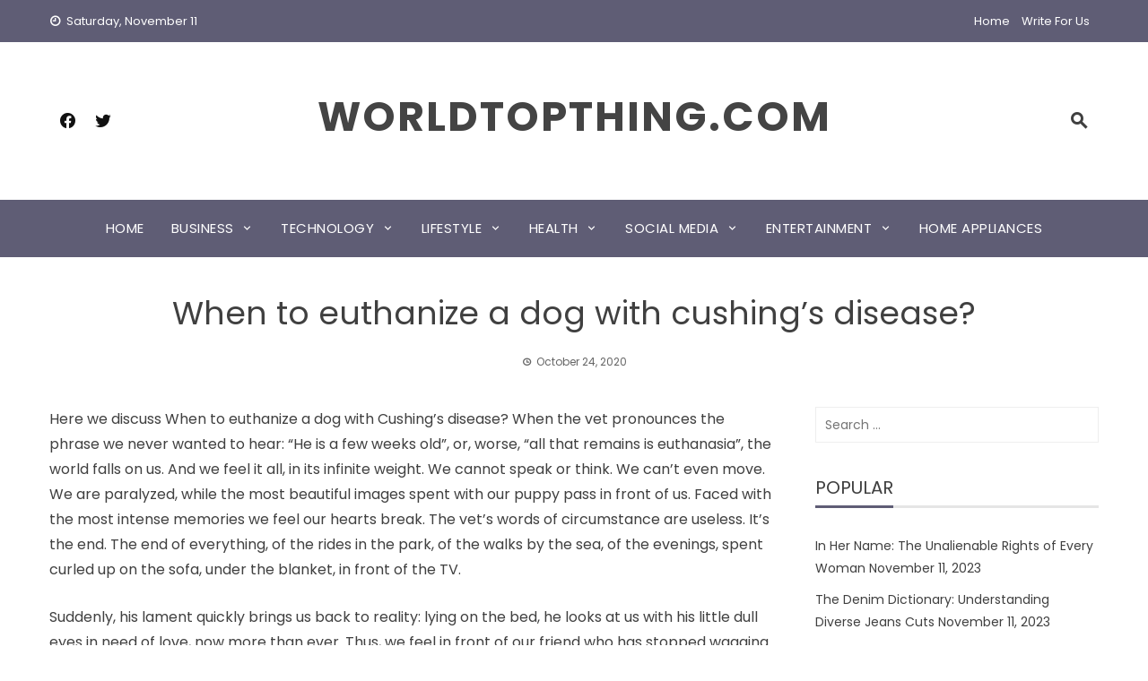

--- FILE ---
content_type: text/html; charset=UTF-8
request_url: https://worldtopthing.com/when-to-euthanize-a-dog-with-cushings-disease/
body_size: 13875
content:
<!DOCTYPE html>
<html lang="en-US">
    <head>
		<link rel="canonical" href="https://worldtopthing.com/"/>
		 <meta name="statvooVerification" content="ae557c7ecf34d8b9f26023f02f3005d2" />
        <meta charset="UTF-8">
        <meta name="viewport" content="width=device-width, initial-scale=1">
        <link rel="profile" href="https://gmpg.org/xfn/11">
		
<!-- Google tag (gtag.js) -->
<script async src="https://www.googletagmanager.com/gtag/js?id=G-PNJRX1SVPT"></script>
<script>
  window.dataLayer = window.dataLayer || [];
  function gtag(){dataLayer.push(arguments);}
  gtag('js', new Date());

  gtag('config', 'UA-114109319-1');
  gtag('config', 'G-PNJRX1SVPT');
</script>

        
	<!-- This site is optimized with the Yoast SEO plugin v15.9.2 - https://yoast.com/wordpress/plugins/seo/ -->
	<title>When to euthanize a dog with cushing&#039;s disease? - worldtopthing.com</title>
	<meta name="description" content="Here we discuss about  When to euthanize a dog with Cushing&#039;s disease? euthanasia involving dogs with serious, disabling pathologies" />
	<meta name="robots" content="index, follow, max-snippet:-1, max-image-preview:large, max-video-preview:-1" />
	<link rel="canonical" href="https://worldtopthing.com/when-to-euthanize-a-dog-with-cushings-disease/" />
	<meta property="og:locale" content="en_US" />
	<meta property="og:type" content="article" />
	<meta property="og:title" content="When to euthanize a dog with cushing&#039;s disease? - worldtopthing.com" />
	<meta property="og:description" content="Here we discuss about  When to euthanize a dog with Cushing&#039;s disease? euthanasia involving dogs with serious, disabling pathologies" />
	<meta property="og:url" content="https://worldtopthing.com/when-to-euthanize-a-dog-with-cushings-disease/" />
	<meta property="og:site_name" content="worldtopthing.com" />
	<meta property="article:published_time" content="2020-10-24T14:48:51+00:00" />
	<meta property="og:image" content="https://worldtopthing.com/wp-content/uploads/2020/10/When-to-euthanize-a-dog-with-cushings-disease.png" />
	<meta property="og:image:width" content="800" />
	<meta property="og:image:height" content="449" />
	<meta name="twitter:card" content="summary" />
	<meta name="twitter:label1" content="Written by">
	<meta name="twitter:data1" content="Rakhi Manwani">
	<meta name="twitter:label2" content="Est. reading time">
	<meta name="twitter:data2" content="6 minutes">
	<script type="application/ld+json" class="yoast-schema-graph">{"@context":"https://schema.org","@graph":[{"@type":"WebSite","@id":"https://worldtopthing.com/#website","url":"https://worldtopthing.com/","name":"worldtopthing.com","description":"","publisher":{"@id":"https://worldtopthing.com/#/schema/person/6099bef7ed16412c91797c608fff9e7e"},"potentialAction":[{"@type":"SearchAction","target":"https://worldtopthing.com/?s={search_term_string}","query-input":"required name=search_term_string"}],"inLanguage":"en-US"},{"@type":"ImageObject","@id":"https://worldtopthing.com/when-to-euthanize-a-dog-with-cushings-disease/#primaryimage","inLanguage":"en-US","url":"https://worldtopthing.com/wp-content/uploads/2020/10/When-to-euthanize-a-dog-with-cushings-disease.png","width":800,"height":449,"caption":"When to euthanize a dog with cushing's disease?"},{"@type":"WebPage","@id":"https://worldtopthing.com/when-to-euthanize-a-dog-with-cushings-disease/#webpage","url":"https://worldtopthing.com/when-to-euthanize-a-dog-with-cushings-disease/","name":"When to euthanize a dog with cushing's disease? - worldtopthing.com","isPartOf":{"@id":"https://worldtopthing.com/#website"},"primaryImageOfPage":{"@id":"https://worldtopthing.com/when-to-euthanize-a-dog-with-cushings-disease/#primaryimage"},"datePublished":"2020-10-24T14:48:51+00:00","dateModified":"2020-10-24T14:48:51+00:00","description":"Here we discuss about\u00a0 When to euthanize a dog with Cushing's disease? euthanasia involving dogs with serious, disabling pathologies","breadcrumb":{"@id":"https://worldtopthing.com/when-to-euthanize-a-dog-with-cushings-disease/#breadcrumb"},"inLanguage":"en-US","potentialAction":[{"@type":"ReadAction","target":["https://worldtopthing.com/when-to-euthanize-a-dog-with-cushings-disease/"]}]},{"@type":"BreadcrumbList","@id":"https://worldtopthing.com/when-to-euthanize-a-dog-with-cushings-disease/#breadcrumb","itemListElement":[{"@type":"ListItem","position":1,"item":{"@type":"WebPage","@id":"https://worldtopthing.com/","url":"https://worldtopthing.com/","name":"Home"}},{"@type":"ListItem","position":2,"item":{"@type":"WebPage","@id":"https://worldtopthing.com/when-to-euthanize-a-dog-with-cushings-disease/","url":"https://worldtopthing.com/when-to-euthanize-a-dog-with-cushings-disease/","name":"When to euthanize a dog with cushing&#8217;s disease?"}}]},{"@type":"Article","@id":"https://worldtopthing.com/when-to-euthanize-a-dog-with-cushings-disease/#article","isPartOf":{"@id":"https://worldtopthing.com/when-to-euthanize-a-dog-with-cushings-disease/#webpage"},"author":{"@id":"https://worldtopthing.com/#/schema/person/6099bef7ed16412c91797c608fff9e7e"},"headline":"When to euthanize a dog with cushing&#8217;s disease?","datePublished":"2020-10-24T14:48:51+00:00","dateModified":"2020-10-24T14:48:51+00:00","mainEntityOfPage":{"@id":"https://worldtopthing.com/when-to-euthanize-a-dog-with-cushings-disease/#webpage"},"commentCount":0,"publisher":{"@id":"https://worldtopthing.com/#/schema/person/6099bef7ed16412c91797c608fff9e7e"},"image":{"@id":"https://worldtopthing.com/when-to-euthanize-a-dog-with-cushings-disease/#primaryimage"},"keywords":"Dog suffering,euthanasia,When to euthanize a dog with Cushing's disease","articleSection":"Lifestyle,Pets","inLanguage":"en-US","potentialAction":[{"@type":"CommentAction","name":"Comment","target":["https://worldtopthing.com/when-to-euthanize-a-dog-with-cushings-disease/#respond"]}]},{"@type":["Person","Organization"],"@id":"https://worldtopthing.com/#/schema/person/6099bef7ed16412c91797c608fff9e7e","name":"Rakhi Manwani","image":{"@type":"ImageObject","@id":"https://worldtopthing.com/#personlogo","inLanguage":"en-US","url":"https://secure.gravatar.com/avatar/591002b5c49669c658643775991b4c11?s=96&d=mm&r=g","caption":"Rakhi Manwani"},"logo":{"@id":"https://worldtopthing.com/#personlogo"}}]}</script>
	<!-- / Yoast SEO plugin. -->


<link rel='dns-prefetch' href='//static.addtoany.com' />
<link rel='dns-prefetch' href='//fonts.googleapis.com' />
<link rel='dns-prefetch' href='//s.w.org' />
<link rel="alternate" type="application/rss+xml" title="worldtopthing.com &raquo; Feed" href="https://worldtopthing.com/feed/" />
<link rel="alternate" type="application/rss+xml" title="worldtopthing.com &raquo; Comments Feed" href="https://worldtopthing.com/comments/feed/" />
<link rel="alternate" type="application/rss+xml" title="worldtopthing.com &raquo; When to euthanize a dog with cushing&#8217;s disease? Comments Feed" href="https://worldtopthing.com/when-to-euthanize-a-dog-with-cushings-disease/feed/" />
		<script type="text/javascript">
			window._wpemojiSettings = {"baseUrl":"https:\/\/s.w.org\/images\/core\/emoji\/13.0.0\/72x72\/","ext":".png","svgUrl":"https:\/\/s.w.org\/images\/core\/emoji\/13.0.0\/svg\/","svgExt":".svg","source":{"concatemoji":"https:\/\/worldtopthing.com\/wp-includes\/js\/wp-emoji-release.min.js?ver=5.5.13"}};
			!function(e,a,t){var n,r,o,i=a.createElement("canvas"),p=i.getContext&&i.getContext("2d");function s(e,t){var a=String.fromCharCode;p.clearRect(0,0,i.width,i.height),p.fillText(a.apply(this,e),0,0);e=i.toDataURL();return p.clearRect(0,0,i.width,i.height),p.fillText(a.apply(this,t),0,0),e===i.toDataURL()}function c(e){var t=a.createElement("script");t.src=e,t.defer=t.type="text/javascript",a.getElementsByTagName("head")[0].appendChild(t)}for(o=Array("flag","emoji"),t.supports={everything:!0,everythingExceptFlag:!0},r=0;r<o.length;r++)t.supports[o[r]]=function(e){if(!p||!p.fillText)return!1;switch(p.textBaseline="top",p.font="600 32px Arial",e){case"flag":return s([127987,65039,8205,9895,65039],[127987,65039,8203,9895,65039])?!1:!s([55356,56826,55356,56819],[55356,56826,8203,55356,56819])&&!s([55356,57332,56128,56423,56128,56418,56128,56421,56128,56430,56128,56423,56128,56447],[55356,57332,8203,56128,56423,8203,56128,56418,8203,56128,56421,8203,56128,56430,8203,56128,56423,8203,56128,56447]);case"emoji":return!s([55357,56424,8205,55356,57212],[55357,56424,8203,55356,57212])}return!1}(o[r]),t.supports.everything=t.supports.everything&&t.supports[o[r]],"flag"!==o[r]&&(t.supports.everythingExceptFlag=t.supports.everythingExceptFlag&&t.supports[o[r]]);t.supports.everythingExceptFlag=t.supports.everythingExceptFlag&&!t.supports.flag,t.DOMReady=!1,t.readyCallback=function(){t.DOMReady=!0},t.supports.everything||(n=function(){t.readyCallback()},a.addEventListener?(a.addEventListener("DOMContentLoaded",n,!1),e.addEventListener("load",n,!1)):(e.attachEvent("onload",n),a.attachEvent("onreadystatechange",function(){"complete"===a.readyState&&t.readyCallback()})),(n=t.source||{}).concatemoji?c(n.concatemoji):n.wpemoji&&n.twemoji&&(c(n.twemoji),c(n.wpemoji)))}(window,document,window._wpemojiSettings);
		</script>
		<style type="text/css">
img.wp-smiley,
img.emoji {
	display: inline !important;
	border: none !important;
	box-shadow: none !important;
	height: 1em !important;
	width: 1em !important;
	margin: 0 .07em !important;
	vertical-align: -0.1em !important;
	background: none !important;
	padding: 0 !important;
}
</style>
	<link rel='stylesheet' id='wp-block-library-css'  href='https://worldtopthing.com/wp-includes/css/dist/block-library/style.min.css?ver=5.5.13' type='text/css' media='all' />
<link rel='stylesheet' id='wp-block-library-theme-css'  href='https://worldtopthing.com/wp-includes/css/dist/block-library/theme.min.css?ver=5.5.13' type='text/css' media='all' />
<link rel='stylesheet' id='contact-form-7-css'  href='https://worldtopthing.com/wp-content/plugins/contact-form-7/includes/css/styles.css?ver=5.4.2' type='text/css' media='all' />
<link rel='stylesheet' id='dashicons-css'  href='https://worldtopthing.com/wp-includes/css/dashicons.min.css?ver=5.5.13' type='text/css' media='all' />
<link rel='stylesheet' id='post-views-counter-frontend-css'  href='https://worldtopthing.com/wp-content/plugins/post-views-counter/css/frontend.min.css?ver=1.4.1' type='text/css' media='all' />
<link rel='stylesheet' id='viral-news-fonts-css'  href='//fonts.googleapis.com/css?family=Poppins%3A400%2C400i%2C700&#038;subset=latin%2Clatin-ext&#038;display=swap' type='text/css' media='all' />
<link rel='stylesheet' id='materialdesignicons-css'  href='https://worldtopthing.com/wp-content/themes/viral-news/css/materialdesignicons.css?ver=1.4.1' type='text/css' media='all' />
<link rel='stylesheet' id='viral-news-style-css'  href='https://worldtopthing.com/wp-content/themes/viral-news/style.css?ver=1.4.1' type='text/css' media='all' />
<style id='viral-news-style-inline-css' type='text/css'>
body,button,input,select,textarea{
font-family:'Poppins',sans-serif;}
body,button,input,select,textarea,.entry-footer .cat-links a,.entry-footer .tags-links a,.entry-footer .edit-link a,.widget-area a,.entry-header .entry-title a,.entry-categories,.entry-categories a{color:#404040}
.entry-post-info .entry-author{border-color:#404040}
.vn-site-title,.vn-main-navigation a,h1,h2,h3,h4,h5,h6{
font-family:'Poppins',sans-serif;}
button,input[type='button'],input[type='reset'],input[type='submit'],.entry-post-info .entry-date,.entry-footer .vn-read-more,.vn-timeline .vn-post-item:hover:after,.comment-navigation .nav-previous a,.comment-navigation .nav-next a,#vn-site-navigation.vn-theme-color,.vn-top-header.vn-theme-color,.vn-top-block .post-categories li a:hover,body .he-post-thumb .post-categories li a:hover,body .he-post-content .post-categories li a:hover,.vn-block-title span:before,body .he-title-style2.he-block-title span:before,.widget-area .widget-title span:before,#vn-back-top,.vn-carousel-block .owl-carousel .owl-nav button.owl-prev,.vn-carousel-block .owl-carousel .owl-nav button.owl-next,body .he-carousel-block .owl-carousel .owl-nav button.owl-prev,body .he-carousel-block .owl-carousel .owl-nav button.owl-next,body .he-ticker-title,body .he-ticker .owl-carousel .owl-nav button[class^='owl-']{background:#5f5d75;}
a,.comment-list a:hover,.post-navigation a:hover,.vn-post-item h3 a:hover,.widget-area a:hover,body .he-ticker .owl-item a:hover{color:#5f5d75;}
body .he-title-style3.he-block-title,.comment-navigation .nav-next a:after{
border-left-color:#5f5d75;}
.comment-navigation .nav-previous a:after{
border-right-color:#5f5d75;}
body .he-ticker-title:after{border-color:transparent transparent transparent #5f5d75;}
</style>
<link rel='stylesheet' id='owl-carousel-css'  href='https://worldtopthing.com/wp-content/themes/viral-news/css/owl.carousel.css?ver=1.4.1' type='text/css' media='all' />
<link rel='stylesheet' id='addtoany-css'  href='https://worldtopthing.com/wp-content/plugins/add-to-any/addtoany.min.css?ver=1.16' type='text/css' media='all' />
<script type='text/javascript' id='addtoany-core-js-before'>
window.a2a_config=window.a2a_config||{};a2a_config.callbacks=[];a2a_config.overlays=[];a2a_config.templates={};
</script>
<script type='text/javascript' async src='https://static.addtoany.com/menu/page.js' id='addtoany-core-js'></script>
<script type='text/javascript' src='https://worldtopthing.com/wp-includes/js/jquery/jquery.js?ver=1.12.4-wp' id='jquery-core-js'></script>
<script type='text/javascript' async src='https://worldtopthing.com/wp-content/plugins/add-to-any/addtoany.min.js?ver=1.1' id='addtoany-jquery-js'></script>
<link rel="https://api.w.org/" href="https://worldtopthing.com/wp-json/" /><link rel="alternate" type="application/json" href="https://worldtopthing.com/wp-json/wp/v2/posts/1612" /><link rel="EditURI" type="application/rsd+xml" title="RSD" href="https://worldtopthing.com/xmlrpc.php?rsd" />
<link rel="wlwmanifest" type="application/wlwmanifest+xml" href="https://worldtopthing.com/wp-includes/wlwmanifest.xml" /> 
<meta name="generator" content="WordPress 5.5.13" />
<link rel='shortlink' href='https://worldtopthing.com/?p=1612' />
<link rel="alternate" type="application/json+oembed" href="https://worldtopthing.com/wp-json/oembed/1.0/embed?url=https%3A%2F%2Fworldtopthing.com%2Fwhen-to-euthanize-a-dog-with-cushings-disease%2F" />
<link rel="alternate" type="text/xml+oembed" href="https://worldtopthing.com/wp-json/oembed/1.0/embed?url=https%3A%2F%2Fworldtopthing.com%2Fwhen-to-euthanize-a-dog-with-cushings-disease%2F&#038;format=xml" />
<script data-ad-client="ca-pub-5574933674468147" async src="https://pagead2.googlesyndication.com/pagead/js/adsbygoogle.js"></script><style data-context="foundation-flickity-css">/*! Flickity v2.0.2
http://flickity.metafizzy.co
---------------------------------------------- */.flickity-enabled{position:relative}.flickity-enabled:focus{outline:0}.flickity-viewport{overflow:hidden;position:relative;height:100%}.flickity-slider{position:absolute;width:100%;height:100%}.flickity-enabled.is-draggable{-webkit-tap-highlight-color:transparent;tap-highlight-color:transparent;-webkit-user-select:none;-moz-user-select:none;-ms-user-select:none;user-select:none}.flickity-enabled.is-draggable .flickity-viewport{cursor:move;cursor:-webkit-grab;cursor:grab}.flickity-enabled.is-draggable .flickity-viewport.is-pointer-down{cursor:-webkit-grabbing;cursor:grabbing}.flickity-prev-next-button{position:absolute;top:50%;width:44px;height:44px;border:none;border-radius:50%;background:#fff;background:hsla(0,0%,100%,.75);cursor:pointer;-webkit-transform:translateY(-50%);transform:translateY(-50%)}.flickity-prev-next-button:hover{background:#fff}.flickity-prev-next-button:focus{outline:0;box-shadow:0 0 0 5px #09f}.flickity-prev-next-button:active{opacity:.6}.flickity-prev-next-button.previous{left:10px}.flickity-prev-next-button.next{right:10px}.flickity-rtl .flickity-prev-next-button.previous{left:auto;right:10px}.flickity-rtl .flickity-prev-next-button.next{right:auto;left:10px}.flickity-prev-next-button:disabled{opacity:.3;cursor:auto}.flickity-prev-next-button svg{position:absolute;left:20%;top:20%;width:60%;height:60%}.flickity-prev-next-button .arrow{fill:#333}.flickity-page-dots{position:absolute;width:100%;bottom:-25px;padding:0;margin:0;list-style:none;text-align:center;line-height:1}.flickity-rtl .flickity-page-dots{direction:rtl}.flickity-page-dots .dot{display:inline-block;width:10px;height:10px;margin:0 8px;background:#333;border-radius:50%;opacity:.25;cursor:pointer}.flickity-page-dots .dot.is-selected{opacity:1}</style><style data-context="foundation-slideout-css">.slideout-menu{position:fixed;left:0;top:0;bottom:0;right:auto;z-index:0;width:256px;overflow-y:auto;-webkit-overflow-scrolling:touch;display:none}.slideout-menu.pushit-right{left:auto;right:0}.slideout-panel{position:relative;z-index:1;will-change:transform}.slideout-open,.slideout-open .slideout-panel,.slideout-open body{overflow:hidden}.slideout-open .slideout-menu{display:block}.pushit{display:none}</style><style>.ios7.web-app-mode.has-fixed header{ background-color: rgba(3,122,221,.88);}</style>		<style type="text/css" id="wp-custom-css">
			#vl-site-branding img{
	height: 60px;
	width: auto;
}		</style>
		    </head>

    <body class="post-template-default single single-post postid-1612 single-format-standard wp-embed-responsive he-viral-news group-blog viral-news-right-sidebar elementor-default elementor-kit-1736">
                <div id="vn-page">
            <a class="skip-link screen-reader-text" href="#vn-content">Skip to content</a>
                        <header id="vn-masthead" class="vn-site-header">
                                    <div class="vn-top-header vn-theme-color">
                        <div class="vn-container">
                            <div class="vn-top-left-header">
                                <span><i class="mdi mdi-clock-time-nine-outline"></i>Saturday, November 11</span>                            </div>

                            <div class="vn-top-right-header">
                                <div class="vn-top-menu"><ul id="menu-left-menu" class="vn-clearfix"><li id="menu-item-1471" class="menu-item menu-item-type-custom menu-item-object-custom menu-item-home menu-item-1471"><a href="https://worldtopthing.com">Home</a></li>
<li id="menu-item-1472" class="menu-item menu-item-type-post_type menu-item-object-page menu-item-1472"><a href="https://worldtopthing.com/about-us/">Write For Us</a></li>
</ul></div>                            </div>
                        </div>
                    </div>
                
                <div class="vn-header vn-black">
                    <div class="vn-container">
                        <div class="vn-header-social-icons"><a class="vn-facebook" href="https://www.facebook.com/phrona.brown.3" target="_blank"><i class="mdi mdi-facebook"></i></a><a class="vn-twitter" href="https://twitter.com/worldtopthing" target="_blank"><i class="mdi mdi-twitter"></i></a></div>        <div id="vn-site-branding">
                                <p class="vn-site-title"><a href="https://worldtopthing.com/" rel="home">worldtopthing.com</a></p>
                                <p class="vn-site-description"><a href="https://worldtopthing.com/" rel="home"></a></p>
                        </div><!-- .site-branding -->
        <div class="vn-header-search" ><span><i class="mdi mdi-magnify"></i></span></div>                    </div>
                </div>

                                    <nav id="vn-site-navigation" class="vn-main-navigation vn-theme-color">
                        <div class="vn-container">
                            <div class="vn-header-search"><a href="#"><i class="mdi mdi-magnify"></i></a></div>

                            <a href="#" class="vn-toggle-menu"><span></span></a>
                            <div class="vn-menu vn-clearfix"><ul id="menu-main-menu" class="vn-clearfix"><li id="menu-item-21" class="menu-item menu-item-type-custom menu-item-object-custom menu-item-home menu-item-21"><a href="https://worldtopthing.com">Home</a></li>
<li id="menu-item-11" class="menu-item menu-item-type-taxonomy menu-item-object-category menu-item-has-children menu-item-11"><a href="https://worldtopthing.com/category/business/">Business</a>
<ul class="sub-menu">
	<li id="menu-item-1481" class="menu-item menu-item-type-taxonomy menu-item-object-category menu-item-1481"><a href="https://worldtopthing.com/category/business/finance/">Finance</a></li>
	<li id="menu-item-1482" class="menu-item menu-item-type-taxonomy menu-item-object-category menu-item-1482"><a href="https://worldtopthing.com/category/business/real-estate/">Real Estate</a></li>
	<li id="menu-item-1483" class="menu-item menu-item-type-taxonomy menu-item-object-category menu-item-1483"><a href="https://worldtopthing.com/category/business/auto/">Auto</a></li>
</ul>
</li>
<li id="menu-item-12" class="menu-item menu-item-type-taxonomy menu-item-object-category menu-item-has-children menu-item-12"><a href="https://worldtopthing.com/category/technology/">Technology</a>
<ul class="sub-menu">
	<li id="menu-item-1493" class="menu-item menu-item-type-taxonomy menu-item-object-category menu-item-1493"><a href="https://worldtopthing.com/category/technology/gadgets/">Gadgets</a></li>
	<li id="menu-item-1498" class="menu-item menu-item-type-taxonomy menu-item-object-category menu-item-1498"><a href="https://worldtopthing.com/category/technology/gaming/">Gaming</a></li>
</ul>
</li>
<li id="menu-item-13" class="menu-item menu-item-type-taxonomy menu-item-object-category current-post-ancestor current-menu-parent current-post-parent menu-item-has-children menu-item-13"><a href="https://worldtopthing.com/category/lifestyle/">Lifestyle</a>
<ul class="sub-menu">
	<li id="menu-item-1487" class="menu-item menu-item-type-taxonomy menu-item-object-category menu-item-1487"><a href="https://worldtopthing.com/category/lifestyle/fashion/">Fashion</a></li>
	<li id="menu-item-1488" class="menu-item menu-item-type-taxonomy menu-item-object-category menu-item-1488"><a href="https://worldtopthing.com/category/lifestyle/home-decor/">Home-Decor</a></li>
	<li id="menu-item-1489" class="menu-item menu-item-type-taxonomy menu-item-object-category current-post-ancestor current-menu-parent current-post-parent menu-item-1489"><a href="https://worldtopthing.com/category/lifestyle/pets/">Pets</a></li>
	<li id="menu-item-1490" class="menu-item menu-item-type-taxonomy menu-item-object-category menu-item-1490"><a href="https://worldtopthing.com/category/lifestyle/travel/">Travel</a></li>
	<li id="menu-item-1499" class="menu-item menu-item-type-taxonomy menu-item-object-category menu-item-1499"><a href="https://worldtopthing.com/category/lifestyle/education/">Education</a></li>
	<li id="menu-item-1500" class="menu-item menu-item-type-taxonomy menu-item-object-category menu-item-1500"><a href="https://worldtopthing.com/category/lifestyle/parenting/">Parenting</a></li>
</ul>
</li>
<li id="menu-item-14" class="menu-item menu-item-type-taxonomy menu-item-object-category menu-item-has-children menu-item-14"><a href="https://worldtopthing.com/category/health/">Health</a>
<ul class="sub-menu">
	<li id="menu-item-1486" class="menu-item menu-item-type-taxonomy menu-item-object-category menu-item-1486"><a href="https://worldtopthing.com/category/health/fitness/">Fitness</a></li>
	<li id="menu-item-1496" class="menu-item menu-item-type-taxonomy menu-item-object-category menu-item-1496"><a href="https://worldtopthing.com/category/health/diet/">Diet</a></li>
	<li id="menu-item-1497" class="menu-item menu-item-type-taxonomy menu-item-object-category menu-item-1497"><a href="https://worldtopthing.com/category/health/yoga/">Yoga</a></li>
</ul>
</li>
<li id="menu-item-15" class="menu-item menu-item-type-taxonomy menu-item-object-category menu-item-has-children menu-item-15"><a href="https://worldtopthing.com/category/social-media/">Social Media</a>
<ul class="sub-menu">
	<li id="menu-item-1491" class="menu-item menu-item-type-taxonomy menu-item-object-category menu-item-1491"><a href="https://worldtopthing.com/category/social-media/blogging/">Blogging</a></li>
	<li id="menu-item-1492" class="menu-item menu-item-type-taxonomy menu-item-object-category menu-item-1492"><a href="https://worldtopthing.com/category/social-media/digital-marketing/">Digital Marketing</a></li>
</ul>
</li>
<li id="menu-item-1484" class="menu-item menu-item-type-taxonomy menu-item-object-category menu-item-has-children menu-item-1484"><a href="https://worldtopthing.com/category/entertainment/">Entertainment</a>
<ul class="sub-menu">
	<li id="menu-item-1485" class="menu-item menu-item-type-taxonomy menu-item-object-category menu-item-1485"><a href="https://worldtopthing.com/category/entertainment/sports/">Sports</a></li>
	<li id="menu-item-1495" class="menu-item menu-item-type-taxonomy menu-item-object-category menu-item-1495"><a href="https://worldtopthing.com/category/entertainment/movies/">Movies</a></li>
</ul>
</li>
<li id="menu-item-2922" class="menu-item menu-item-type-taxonomy menu-item-object-category menu-item-2922"><a href="https://worldtopthing.com/category/home-appliances/">Home Appliances</a></li>
</ul></div>                        </div>
                    </nav>
                            </header>

            <div id="vn-content" class="vn-site-content">
<div class="vn-container">
                <header class="vn-main-header">
                <h1>When to euthanize a dog with cushing&#8217;s disease?</h1>                <div class="posted-on"><i class="mdi mdi-clock-time-three-outline"></i><time class="entry-date published updated" datetime="2020-10-24T14:48:51+00:00">October 24, 2020</time></div>            </header><!-- .entry-header -->
        
        <div class="vn-content-wrap vn-clearfix">
            <div id="primary" class="content-area">

                
<article id="post-1612" class="vn-article-content post-1612 post type-post status-publish format-standard has-post-thumbnail hentry category-lifestyle category-pets tag-dog-suffering tag-euthanasia tag-when-to-euthanize-a-dog-with-cushings-disease">

    <div class="entry-content">

        <p>Here we discuss When to euthanize a dog with Cushing&#8217;s disease? When the vet pronounces the phrase we never wanted to hear: &#8220;He is a few weeks old&#8221;, or, worse, &#8220;all that remains is euthanasia&#8221;, the world falls on us. And we feel it all, in its infinite weight. We cannot speak or think. We can&#8217;t even move. We are paralyzed, while the most beautiful images spent with our puppy pass in front of us. Faced with the most intense memories we feel our hearts break. The vet&#8217;s words of circumstance are useless. It&#8217;s the end. The end of everything, of the rides in the park, of the walks by the sea, of the evenings, spent curled up on the sofa, under the blanket, in front of the TV.</p>
<p>Suddenly, his lament quickly brings us back to reality: lying on the bed, he looks at us with his little dull eyes in need of love, now more than ever. Thus, we feel in front of our friend who has stopped wagging his tail, but who seems to have understood everything. And he is ready to accept death with dignity, with silent suffering. It seems to know how to welcome the passage to the other world (more than us), just as it welcomed life. Without fear. Our presumption of wanting to control everything, in front of his behavior arises in all its uselessness.</p>
<p>And here comes the most delicate point, when to euthanize a dog with Cushing&#8217;s disease<strong>,</strong> the Daily Mail writes, after having collected a series of testimonies: the veterinarians reveal what is the most difficult moment ever for the animal that is dying and what is the mistake that the owners make, in those delicate last moments of their playmate&#8217;s life</p>
<p>In this article, we express our very personal opinion on when it is right to do it, and when not. The fact remains that each of us is free to act according to conscience and make the decisions that we deem most right.</p>
<h3><strong>Premise</strong></h3>
<p>In this article, we will only deal with When to euthanize a dog with Cushing&#8217;s disease, euthanasia involving dogs with serious, disabling, or painful pathologies. We do not even take into consideration the <a href="https://www.theveterinarynurse.com/review/article/the-euthanasia-of-aggressive-dogs">hypothesis of euthanasia for aggression</a>, which unfortunately happens much more frequently than we think.</p>
<p>It is often practiced by unscrupulous veterinarians, whose degree should be revoked, and who tarnish the reputation of the entire order of veterinarians.</p>
<h3><strong>When is it right to do it?</strong></h3>
<p>It all depends on the quality of life of the dog, and on its degree of suffering. Both of these parameters are too generic, however, and therefore interpretable.</p>
<p>If the dog can only stand once in 4 days, some will think it is a great achievement, that he is improving, that he will recover.</p>
<p>They do not give up on the idea that the dog has an incurable disease and is suffering enormously. Everything is interpretable, and we always try to interpret the facts in a selfish way.</p>
<p>There are those who say that it should never be done, that it is unnatural, against all ethical rules. Everyone should be free to die as and when they like, they say.</p>
<p>Quite right, it is flawless. However, there are some things to take into consideration when we have the misfortune of having to witness the end of our dog&#8217;s life. one of these is that keeping him alive with drugs is equally unnatural.</p>
<p>I read somewhere that you should make a list of the 5 activities you did with your dog, and if 3 of these can no longer be done then you should break down.</p>
<p>We cannot think about the death of our dog in mathematical terms. Behind every choice of this kind, there is a feeling and years lived together. Mathematics if they keep it tight, we don&#8217;t need it.</p>
<p>To be taken into consideration in this difficult choice</p>
<p><strong>When the situation becomes more critical it is good to take 3 things into consideration:</strong></p>
<ul>
<li><strong>Suffering</strong></li>
<li><strong>Take Care of your Dog</strong></li>
<li><strong>Take Suggestion from the Vet</strong></li>
</ul>
<h3><strong>Suffering</strong></h3>
<p><img loading="lazy" class="aligncenter wp-image-1613 " src="https://worldtopthing.com/wp-content/uploads/2020/10/Suffering.png" alt="Suffering" width="520" height="293" srcset="https://worldtopthing.com/wp-content/uploads/2020/10/Suffering.png 797w, https://worldtopthing.com/wp-content/uploads/2020/10/Suffering-300x169.png 300w, https://worldtopthing.com/wp-content/uploads/2020/10/Suffering-768x433.png 768w" sizes="(max-width: 520px) 100vw, 520px" /></p>
<p>The first aspect to consider is the dog&#8217;s suffering. No one can actually know how much pain they feel, as it tends to mask the pain in every way.</p>
<p>A suffering animal is more exposed to the risk of an attack by a predator because it is weaker and with reduced ability to defend itself. In nature, therefore, there is a tendency to mask all suffering. The dog does not know that he is safe in a family and that no predator will ever attack him. Or rather: he knows he is safe but his instincts always tell him to keep his eyes open.</p>
<p>Since the dog has a very high pain threshold, when it gets to the point of showing it, it means that that pain is unbearable, excruciating, devastating.</p>
<p>Medicines can alleviate it, but if it is not a transient disease, or manageable with life-long therapy, euthanasia should be considered.</p>
<h3>Take Care of your Dog</h3>
<p><img loading="lazy" class="aligncenter wp-image-1615 " src="https://worldtopthing.com/wp-content/uploads/2020/10/Take-care-of-your-dog.png" alt="Take care of your dog" width="523" height="294" srcset="https://worldtopthing.com/wp-content/uploads/2020/10/Take-care-of-your-dog.png 800w, https://worldtopthing.com/wp-content/uploads/2020/10/Take-care-of-your-dog-300x169.png 300w, https://worldtopthing.com/wp-content/uploads/2020/10/Take-care-of-your-dog-768x432.png 768w" sizes="(max-width: 523px) 100vw, 523px" /></p>
<p>Every living being has the right to dignity. Nobody can or should take it away. It is absolutely necessary to ask questions with altruism, not thinking only of ourselves.</p>
<p>True, sometimes we are not ready, and we need more time to process it. We keep a dog alive artificially, stuffed with drugs without which it would not be alive.</p>
<p>For our personal need, dogs that have not been able to get up for many days are kept alive, with all that entails in terms of hygiene. Let&#8217;s not deprive a dog of dignity that has given us all of itself in recent years.</p>
<p>Forcing a dog to stay alive is just as unnatural as euthanasia. Which of the two choices deprives him of his dignity as a dog?</p>
<h3><strong>Take Suggestion from the Vet</strong></h3>
<p><img loading="lazy" class="aligncenter wp-image-1614 " src="https://worldtopthing.com/wp-content/uploads/2020/10/Dignity.png" alt="Dignity" width="530" height="298" srcset="https://worldtopthing.com/wp-content/uploads/2020/10/Dignity.png 800w, https://worldtopthing.com/wp-content/uploads/2020/10/Dignity-300x169.png 300w, https://worldtopthing.com/wp-content/uploads/2020/10/Dignity-768x432.png 768w" sizes="(max-width: 530px) 100vw, 530px" /></p>
<p>In the same way that for the suffering, also for the life expectancy it is necessary to refer to the vet. Only he can give us an approximate estimate (sometimes blatantly denied by the facts) of how much time he has left to live.</p>
<p>These estimates come from experience, not from textbooks. So don&#8217;t be upset if the vet said 15 days and a month has already passed.</p>
<p>The response of each dog to suffering is completely personal and variable, but life expectancy must be evaluated together with the two previous parameters: suffering and dignity.</p>
<h3><strong>Important</strong></h3>
<p>Do not get advice from friends and relatives or from Zampefelici. Everyone has their say, but how many of them have lived alongside him for years? Nobody.</p>
<p>The risk of regretting having or not having done so is very high. Almost all of us tend to blame ourselves for how things went, but this comes from the fact that our little one is gone, we will never see him again, and his absence will be felt from the first day and for many years to come.</p>
<p>Blaming himself, or giving it to someone else will not bring him back to life.</p>
<div class="post-views content-post post-1612 entry-meta">
				<span class="post-views-icon dashicons dashicons-chart-bar"></span> <span class="post-views-label">Post Views:</span> <span class="post-views-count">410</span>
			</div><div class="addtoany_share_save_container addtoany_content addtoany_content_bottom"><div class="a2a_kit a2a_kit_size_32 addtoany_list" data-a2a-url="https://worldtopthing.com/when-to-euthanize-a-dog-with-cushings-disease/" data-a2a-title="When to euthanize a dog with cushing’s disease?"><a class="a2a_button_facebook" href="https://www.addtoany.com/add_to/facebook?linkurl=https%3A%2F%2Fworldtopthing.com%2Fwhen-to-euthanize-a-dog-with-cushings-disease%2F&amp;linkname=When%20to%20euthanize%20a%20dog%20with%20cushing%E2%80%99s%20disease%3F" title="Facebook" rel="nofollow noopener" target="_blank"></a><a class="a2a_button_mastodon" href="https://www.addtoany.com/add_to/mastodon?linkurl=https%3A%2F%2Fworldtopthing.com%2Fwhen-to-euthanize-a-dog-with-cushings-disease%2F&amp;linkname=When%20to%20euthanize%20a%20dog%20with%20cushing%E2%80%99s%20disease%3F" title="Mastodon" rel="nofollow noopener" target="_blank"></a><a class="a2a_button_email" href="https://www.addtoany.com/add_to/email?linkurl=https%3A%2F%2Fworldtopthing.com%2Fwhen-to-euthanize-a-dog-with-cushings-disease%2F&amp;linkname=When%20to%20euthanize%20a%20dog%20with%20cushing%E2%80%99s%20disease%3F" title="Email" rel="nofollow noopener" target="_blank"></a><a class="a2a_dd addtoany_share_save addtoany_share" href="https://www.addtoany.com/share"></a></div></div>    </div>

    <footer class="entry-footer">
        <div class="cat-links"><i class="mdi mdi-book-open-outline"></i> Posted in <a href="https://worldtopthing.com/category/lifestyle/" rel="category tag">Lifestyle</a>, <a href="https://worldtopthing.com/category/lifestyle/pets/" rel="category tag">Pets</a></div><div class="tags-links"><i class="mdi mdi-tag-multiple-outline"></i> Tagged in <a href="https://worldtopthing.com/tag/dog-suffering/" rel="tag">Dog suffering</a>, <a href="https://worldtopthing.com/tag/euthanasia/" rel="tag">euthanasia</a>, <a href="https://worldtopthing.com/tag/when-to-euthanize-a-dog-with-cushings-disease/" rel="tag">When to euthanize a dog with Cushing's disease</a></div>    </footer>

</article>


                <nav class="navigation post-navigation" role="navigation">
                    <div class="nav-links">
                        <div class="nav-previous">
                            <a href="https://worldtopthing.com/boost-your-fitness-plan-with-public-health-and-nutrition/" rel="prev"><span><i class="mdi mdi-chevron-left"></i>Prev</span>Boost Your Fitness Plan With Public Health And Nutrition</a> 
                        </div>

                        <div class="nav-next">
                            <a href="https://worldtopthing.com/email-leads-vs-social-media-marketing-which-one-is-better/" rel="next"><span>Next<i class="mdi mdi-chevron-right"></i></span>Email Leads Vs. Social Media Marketing Which One Is Better?</a>                        </div>
                    </div>
                </nav>

                
<div id="comments" class="comments-area">

    
    
    	<div id="respond" class="comment-respond">
		<h3 id="reply-title" class="comment-reply-title">Leave a Reply <small><a rel="nofollow" id="cancel-comment-reply-link" href="/when-to-euthanize-a-dog-with-cushings-disease/#respond" style="display:none;">Cancel reply</a></small></h3><form action="https://worldtopthing.com/wp-comments-post.php" method="post" id="commentform" class="comment-form" novalidate><p class="comment-notes"><span id="email-notes">Your email address will not be published.</span> Required fields are marked <span class="required">*</span></p><p class="comment-form-comment"><label for="comment">Comment</label> <textarea id="comment" name="comment" cols="45" rows="8" maxlength="65525" required="required"></textarea></p><p class="comment-form-author"><label for="author">Name <span class="required">*</span></label> <input id="author" name="author" type="text" value="" size="30" maxlength="245" required='required' /></p>
<p class="comment-form-email"><label for="email">Email <span class="required">*</span></label> <input id="email" name="email" type="email" value="" size="30" maxlength="100" aria-describedby="email-notes" required='required' /></p>
<p class="comment-form-url"><label for="url">Website</label> <input id="url" name="url" type="url" value="" size="30" maxlength="200" /></p>
<p class="comment-form-cookies-consent"><input id="wp-comment-cookies-consent" name="wp-comment-cookies-consent" type="checkbox" value="yes" /> <label for="wp-comment-cookies-consent">Save my name, email, and website in this browser for the next time I comment.</label></p>
<p class="form-submit"><input name="submit" type="submit" id="submit" class="submit" value="Post Comment" /> <input type='hidden' name='comment_post_ID' value='1612' id='comment_post_ID' />
<input type='hidden' name='comment_parent' id='comment_parent' value='0' />
</p><p style="display: none !important;"><label>&#916;<textarea name="ak_hp_textarea" cols="45" rows="8" maxlength="100"></textarea></label><input type="hidden" id="ak_js_1" name="ak_js" value="242"/><script>document.getElementById( "ak_js_1" ).setAttribute( "value", ( new Date() ).getTime() );</script></p></form>	</div><!-- #respond -->
	
</div><!-- #comments -->
            </div><!-- #primary -->

                <div id="secondary" class="widget-area">
        <aside id="search-3" class="widget widget_search"><form role="search" method="get" class="search-form" action="https://worldtopthing.com/">
				<label>
					<span class="screen-reader-text">Search for:</span>
					<input type="search" class="search-field" placeholder="Search &hellip;" value="" name="s" />
				</label>
				<input type="submit" class="search-submit" value="Search" />
			</form></aside>
		<aside id="recent-posts-3" class="widget widget_recent_entries">
		<h3 class="widget-title"><span>Popular</span></h3>
		<ul>
											<li>
					<a href="https://worldtopthing.com/in-her-name-the-unalienable-rights-of-every-woman/">In Her Name: The Unalienable Rights of Every Woman</a>
											<span class="post-date">November 11, 2023</span>
									</li>
											<li>
					<a href="https://worldtopthing.com/the-denim-dictionary-understanding-diverse-jeans-cuts/">The Denim Dictionary: Understanding Diverse Jeans Cuts</a>
											<span class="post-date">November 11, 2023</span>
									</li>
											<li>
					<a href="https://worldtopthing.com/mind-matters-dissecting-the-causes-of-depression/">Mind Matters: Dissecting the Causes of Depression</a>
											<span class="post-date">November 6, 2023</span>
									</li>
					</ul>

		</aside><aside id="custom_html-2" class="widget_text widget widget_custom_html"><div class="textwidget custom-html-widget"><script async src="https://pagead2.googlesyndication.com/pagead/js/adsbygoogle.js"></script>
<!-- worldtopthing -->
<ins class="adsbygoogle"
     style="display:block"
     data-ad-client="ca-pub-5574933674468147"
     data-ad-slot="3685314164"
     data-ad-format="auto"
     data-full-width-responsive="true"></ins>
<script>
     (adsbygoogle = window.adsbygoogle || []).push({});
</script></div></aside><aside id="post_views_counter_list_widget-3" class="widget widget_post_views_counter_list_widget"><h3 class="widget-title"><span>Most Viewed Posts</span></h3><ul>
			<li>
					<span class="post-thumbnail">
					<img width="300" height="200" src="https://worldtopthing.com/wp-content/uploads/2021/11/trading-1-300x200.jpeg" class="attachment-medium size-medium wp-post-image" alt="trading" loading="lazy" srcset="https://worldtopthing.com/wp-content/uploads/2021/11/trading-1-300x200.jpeg 300w, https://worldtopthing.com/wp-content/uploads/2021/11/trading-1-1024x682.jpeg 1024w, https://worldtopthing.com/wp-content/uploads/2021/11/trading-1-768x511.jpeg 768w, https://worldtopthing.com/wp-content/uploads/2021/11/trading-1-1536x1023.jpeg 1536w, https://worldtopthing.com/wp-content/uploads/2021/11/trading-1-2048x1364.jpeg 2048w" sizes="(max-width: 300px) 100vw, 300px" />
					</span>
					<a class="post-title" href="https://worldtopthing.com/eu-bits-review-is-it-a-great-place-for-new-traders-to-start-trading/">EU BITS Review – Is It a Great Place for New Traders to Start Trading?</a>
			</li>
			<li>
					<span class="post-thumbnail">
					<img width="300" height="169" src="https://worldtopthing.com/wp-content/uploads/2018/03/7-SEO-tools-your-online-business-needs-to-thrive-300x169.jpg" class="attachment-medium size-medium wp-post-image" alt="" loading="lazy" srcset="https://worldtopthing.com/wp-content/uploads/2018/03/7-SEO-tools-your-online-business-needs-to-thrive-300x169.jpg 300w, https://worldtopthing.com/wp-content/uploads/2018/03/7-SEO-tools-your-online-business-needs-to-thrive-768x432.jpg 768w, https://worldtopthing.com/wp-content/uploads/2018/03/7-SEO-tools-your-online-business-needs-to-thrive-777x437.jpg 777w, https://worldtopthing.com/wp-content/uploads/2018/03/7-SEO-tools-your-online-business-needs-to-thrive-260x146.jpg 260w, https://worldtopthing.com/wp-content/uploads/2018/03/7-SEO-tools-your-online-business-needs-to-thrive-120x67.jpg 120w, https://worldtopthing.com/wp-content/uploads/2018/03/7-SEO-tools-your-online-business-needs-to-thrive.jpg 810w" sizes="(max-width: 300px) 100vw, 300px" />
					</span>
					<a class="post-title" href="https://worldtopthing.com/awesome-tools-and-tips-for-seo-project-management/">Awesome Tools and Tips for SEO Project Management</a>
			</li>
			<li>
					<span class="post-thumbnail">
					<img width="300" height="148" src="https://worldtopthing.com/wp-content/uploads/2018/08/Small-Business-300x148.png" class="attachment-medium size-medium wp-post-image" alt="Business" loading="lazy" srcset="https://worldtopthing.com/wp-content/uploads/2018/08/Small-Business-300x148.png 300w, https://worldtopthing.com/wp-content/uploads/2018/08/Small-Business-768x378.png 768w, https://worldtopthing.com/wp-content/uploads/2018/08/Small-Business.png 800w" sizes="(max-width: 300px) 100vw, 300px" />
					</span>
					<a class="post-title" href="https://worldtopthing.com/payback-ltd-review-get-an-unbreakable-shield-against-scammers/">Payback Ltd Review – Get An Unbreakable Shield Against Scammers</a>
			</li></ul></aside>    </div><!-- #secondary -->
            </div>
    </div>

</div><!-- #content -->

<footer id="vn-colophon" class="site-footer">
            <div class="vn-top-footer">
            <div class="vn-container">
                <div class="vn-top-footer-inner vn-clearfix">
                    <div class="vn-footer-1 vn-footer-block">
                        <aside id="text-4" class="widget widget_text"><h3 class="widget-title">About Us</h3>			<div class="textwidget"><p style="text-align: justify;">Welcome to our Blog <em><strong><a href="https://worldtopthing.com/about-us-2/">Worldtopthing.</a></strong></em> We are dedicated to providing you with good research and informative content. From our vast variety of categories, there is always something for everyone.</p>
<p style="text-align: justify;">We invite you to explore our blog and make it part of your daily routine.</p>
</div>
		</aside>                    </div>

                    <div class="vn-footer-2 vn-footer-block">
                        <aside id="nav_menu-2" class="widget widget_nav_menu"><h3 class="widget-title">Site Links</h3><div class="menu-top-menu-container"><ul id="menu-top-menu" class="menu"><li id="menu-item-3086" class="menu-item menu-item-type-post_type menu-item-object-page menu-item-home menu-item-3086"><a href="https://worldtopthing.com/">Home</a></li>
<li id="menu-item-3084" class="menu-item menu-item-type-post_type menu-item-object-page menu-item-3084"><a href="https://worldtopthing.com/contact/">Contact Us</a></li>
<li id="menu-item-3085" class="menu-item menu-item-type-post_type menu-item-object-page menu-item-3085"><a href="https://worldtopthing.com/about-us/">Write For Us</a></li>
<li id="menu-item-3090" class="menu-item menu-item-type-post_type menu-item-object-page menu-item-3090"><a href="https://worldtopthing.com/about-us-2/">About Us</a></li>
</ul></div></aside>                    </div>

                    <div class="vn-footer-3 vn-footer-block">
                        <aside id="viral_news_contact_info-1" class="widget widget_viral_news_contact_info">        <div class="vn-contact-info">
            <h3 class="widget-title">Contact Info</h3>
            <ul>
                
                                    <li><i class="mdi mdi-email"></i><a href="/cdn-cgi/l/email-protection" class="__cf_email__" data-cfemail="80f7eff2ece4f4eff0f4e8e9eee7c0e7ede1e9ecaee3efed">[email&#160;protected]</a></li>
                
                
                
                            </ul>
        </div>
        </aside><aside id="a2a_share_save_widget-2" class="widget widget_a2a_share_save_widget"><h3 class="widget-title">Follow Us</h3><div class="a2a_kit a2a_kit_size_32 addtoany_list"><a class="a2a_button_facebook" href="https://www.addtoany.com/add_to/facebook?linkurl=https%3A%2F%2Fworldtopthing.com%2Fwhen-to-euthanize-a-dog-with-cushings-disease%2F&amp;linkname=When%20to%20euthanize%20a%20dog%20with%20cushing%26%23039%3Bs%20disease%3F%20-%20worldtopthing.com" title="Facebook" rel="nofollow noopener" target="_blank"></a><a class="a2a_button_mastodon" href="https://www.addtoany.com/add_to/mastodon?linkurl=https%3A%2F%2Fworldtopthing.com%2Fwhen-to-euthanize-a-dog-with-cushings-disease%2F&amp;linkname=When%20to%20euthanize%20a%20dog%20with%20cushing%26%23039%3Bs%20disease%3F%20-%20worldtopthing.com" title="Mastodon" rel="nofollow noopener" target="_blank"></a><a class="a2a_button_email" href="https://www.addtoany.com/add_to/email?linkurl=https%3A%2F%2Fworldtopthing.com%2Fwhen-to-euthanize-a-dog-with-cushings-disease%2F&amp;linkname=When%20to%20euthanize%20a%20dog%20with%20cushing%26%23039%3Bs%20disease%3F%20-%20worldtopthing.com" title="Email" rel="nofollow noopener" target="_blank"></a><a class="a2a_dd addtoany_share_save addtoany_share" href="https://www.addtoany.com/share"></a></div></aside>                    </div>

                    <div class="vn-footer-4 vn-footer-block">
                        <aside id="post_views_counter_list_widget-5" class="widget widget_post_views_counter_list_widget"><h3 class="widget-title">Most Viewed Posts</h3><ul>
			<li>
					<a class="post-title" href="https://worldtopthing.com/eu-bits-review-is-it-a-great-place-for-new-traders-to-start-trading/">EU BITS Review – Is It a Great Place for New Traders to Start Trading?</a> <span class="count">(27,089)</span>
			</li>
			<li>
					<a class="post-title" href="https://worldtopthing.com/awesome-tools-and-tips-for-seo-project-management/">Awesome Tools and Tips for SEO Project Management</a> <span class="count">(12,276)</span>
			</li>
			<li>
					<a class="post-title" href="https://worldtopthing.com/payback-ltd-review-get-an-unbreakable-shield-against-scammers/">Payback Ltd Review – Get An Unbreakable Shield Against Scammers</a> <span class="count">(11,091)</span>
			</li>
			<li>
					<a class="post-title" href="https://worldtopthing.com/hidden-tracker-spy-app-android-device/">Hidden Tracker Spy App for Android Device</a> <span class="count">(9,822)</span>
			</li></ul></aside>                    </div>
                </div>
            </div>
        </div>
    
    <div class="vn-bottom-footer">
        <div class="vn-container">
            <div class="vn-site-info">
                WordPress Theme <span class="sep"> | </span><a title="Download Viral News" href="https://hashthemes.com/wordpress-theme/viral-news/" target="_blank">Viral News</a> by HashThemes            </div>
        </div>
    </div>
</footer>
</div>

<div id="vn-back-top" class="vn-hide"><i class="mdi mdi-chevron-up"></i></div>

<!-- Powered by WPtouch: 4.3.55 --><div id="htSearchWrapper" class="ht-search-wrapper"><div class="ht-search-container"><form role="search" method="get" class="search-form" action="https://worldtopthing.com/"><input autocomplete="off" type="search" class="search-field" placeholder="Enter a keyword to search..." value="" name="s" /><button type="submit" class="search-submit"><i class="mdi mdi-magnify"></i></button><a href="#" class="ht-search-close" ><span></span></a></form></div></div><script data-cfasync="false" src="/cdn-cgi/scripts/5c5dd728/cloudflare-static/email-decode.min.js"></script><script type='text/javascript' src='https://worldtopthing.com/wp-includes/js/dist/vendor/wp-polyfill.min.js?ver=7.4.4' id='wp-polyfill-js'></script>
<script type='text/javascript' id='wp-polyfill-js-after'>
( 'fetch' in window ) || document.write( '<script src="https://worldtopthing.com/wp-includes/js/dist/vendor/wp-polyfill-fetch.min.js?ver=3.0.0"></scr' + 'ipt>' );( document.contains ) || document.write( '<script src="https://worldtopthing.com/wp-includes/js/dist/vendor/wp-polyfill-node-contains.min.js?ver=3.42.0"></scr' + 'ipt>' );( window.DOMRect ) || document.write( '<script src="https://worldtopthing.com/wp-includes/js/dist/vendor/wp-polyfill-dom-rect.min.js?ver=3.42.0"></scr' + 'ipt>' );( window.URL && window.URL.prototype && window.URLSearchParams ) || document.write( '<script src="https://worldtopthing.com/wp-includes/js/dist/vendor/wp-polyfill-url.min.js?ver=3.6.4"></scr' + 'ipt>' );( window.FormData && window.FormData.prototype.keys ) || document.write( '<script src="https://worldtopthing.com/wp-includes/js/dist/vendor/wp-polyfill-formdata.min.js?ver=3.0.12"></scr' + 'ipt>' );( Element.prototype.matches && Element.prototype.closest ) || document.write( '<script src="https://worldtopthing.com/wp-includes/js/dist/vendor/wp-polyfill-element-closest.min.js?ver=2.0.2"></scr' + 'ipt>' );
</script>
<script type='text/javascript' id='contact-form-7-js-extra'>
/* <![CDATA[ */
var wpcf7 = {"api":{"root":"https:\/\/worldtopthing.com\/wp-json\/","namespace":"contact-form-7\/v1"}};
/* ]]> */
</script>
<script type='text/javascript' src='https://worldtopthing.com/wp-content/plugins/contact-form-7/includes/js/index.js?ver=5.4.2' id='contact-form-7-js'></script>
<script type='text/javascript' src='https://worldtopthing.com/wp-content/themes/viral-news/js/owl.carousel.js?ver=1.4.1' id='owl-carousel-js'></script>
<script type='text/javascript' src='https://worldtopthing.com/wp-content/themes/viral-news/js/theia-sticky-sidebar.js?ver=1.4.1' id='theia-sticky-sidebar-js'></script>
<script type='text/javascript' src='https://worldtopthing.com/wp-content/themes/viral-news/js/jquery.superfish.js?ver=1.4.1' id='jquery-superfish-js'></script>
<script type='text/javascript' src='https://worldtopthing.com/wp-content/themes/viral-news/js/custom.js?ver=1.4.1' id='viral-news-custom-js'></script>
<script type='text/javascript' src='https://worldtopthing.com/wp-includes/js/comment-reply.min.js?ver=5.5.13' id='comment-reply-js'></script>
<script type='text/javascript' src='https://worldtopthing.com/wp-includes/js/wp-embed.min.js?ver=5.5.13' id='wp-embed-js'></script>

<script defer src="https://static.cloudflareinsights.com/beacon.min.js/vcd15cbe7772f49c399c6a5babf22c1241717689176015" integrity="sha512-ZpsOmlRQV6y907TI0dKBHq9Md29nnaEIPlkf84rnaERnq6zvWvPUqr2ft8M1aS28oN72PdrCzSjY4U6VaAw1EQ==" data-cf-beacon='{"version":"2024.11.0","token":"964eda786c784da1970ed6fc453b47fc","r":1,"server_timing":{"name":{"cfCacheStatus":true,"cfEdge":true,"cfExtPri":true,"cfL4":true,"cfOrigin":true,"cfSpeedBrain":true},"location_startswith":null}}' crossorigin="anonymous"></script>
</body>
</html><!-- WP Fastest Cache file was created in 0.20622897148132 seconds, on 11-11-23 17:17:31 --><!-- via php -->

--- FILE ---
content_type: text/html; charset=utf-8
request_url: https://www.google.com/recaptcha/api2/aframe
body_size: 267
content:
<!DOCTYPE HTML><html><head><meta http-equiv="content-type" content="text/html; charset=UTF-8"></head><body><script nonce="nziKSVypfiR8WlXd5WxemQ">/** Anti-fraud and anti-abuse applications only. See google.com/recaptcha */ try{var clients={'sodar':'https://pagead2.googlesyndication.com/pagead/sodar?'};window.addEventListener("message",function(a){try{if(a.source===window.parent){var b=JSON.parse(a.data);var c=clients[b['id']];if(c){var d=document.createElement('img');d.src=c+b['params']+'&rc='+(localStorage.getItem("rc::a")?sessionStorage.getItem("rc::b"):"");window.document.body.appendChild(d);sessionStorage.setItem("rc::e",parseInt(sessionStorage.getItem("rc::e")||0)+1);localStorage.setItem("rc::h",'1768927700841');}}}catch(b){}});window.parent.postMessage("_grecaptcha_ready", "*");}catch(b){}</script></body></html>